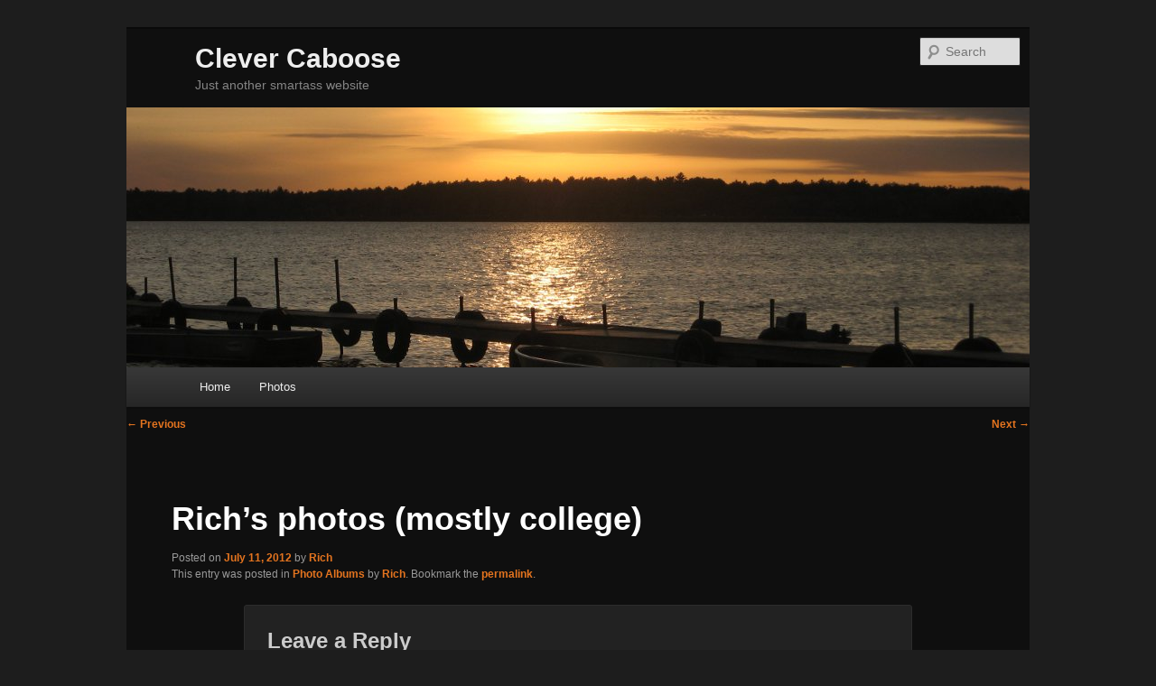

--- FILE ---
content_type: text/css
request_url: http://www.clevercaboose.com/wp/wp-content/themes/cc/style.css?ver=20250415
body_size: 827
content:
/*
Theme Name: CleverCaboose
Description: Inherited from twentyeleven theme 
Author: RJM
Template: twentyeleven
*/

@import url("../twentyeleven/style.css");


/* Reduce height of title */
#site-title {
margin-right: 270px;
padding: 1em 0 0;
}
#site-description {
margin: 0 270px 1em 0;
}
#branding #searchform {
top: 0.6em;
right: 1%;
width: 300px;
}

/* Colophon height reduction */
#site-generator {
padding: 0em 2em 0.5em;
line-height: 1;
text-align:right;
}

/* Large padding on pages before Titles */
.singular.page .hentry {
	padding-top:0;
}
#main {
	padding-top:0;
}
.entry-content, .entry-summary {
	padding-top:0;
}

/* Large left and right padding on pages */
.singular #content {
	margin:0;
}
.singular .entry-header,
.singular .entry-content,
.singular footer.entry-meta,
.singular #comments-title {
width: 90%;
}